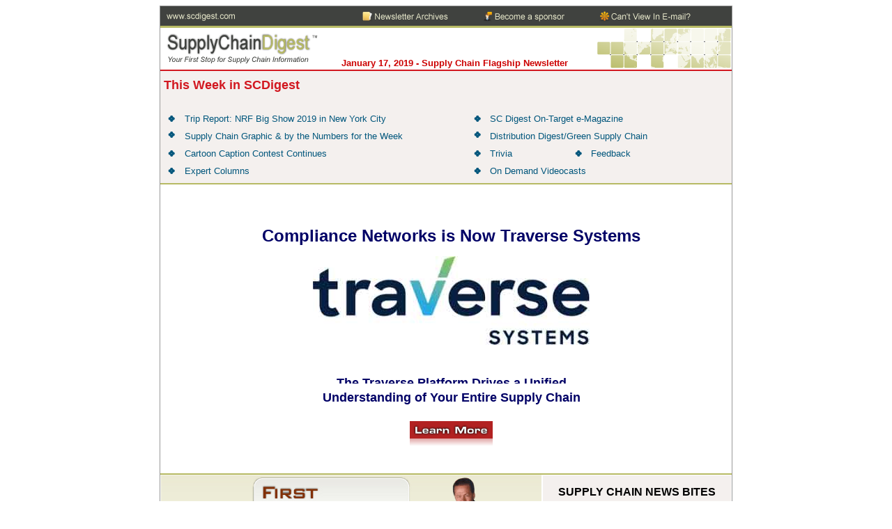

--- FILE ---
content_type: text/html
request_url: https://www.scdigest.com/assets/news/19-01-17.htm
body_size: 73148
content:
<!DOCTYPE html PUBLIC "-//W3C//DTD XHTML 1.0 Transitional//EN" "http://www.w3.org/TR/xhtml1/DTD/xhtml1-transitional.dtd">
<html xmlns="http://www.w3.org/1999/xhtml">
<head>
<meta http-equiv="Content-Type" content="text/html; charset=utf-8" />
<title>Supply Chain Digest Newsletter January 17, 2019</title>
<style type="text/css">
<!--
body,td,th {
	font-family: Arial, Helvetica, sans-serif;
	font-size: 13px;
	color: #000000;
	
}
a {
	font-size: 13px;
	color: #00567C;
	text-decoration: none;
}
a:hover{
	
	color: #D21820;
	text-decoration: underline;
}
p { 
margin-top: 3px;
font-family: Arial, Helvetica, sans-serif;
font-size: 13px;
color: #000000;
}

h1 {
	font-size: 24px;
	color: #D21820;
	line-height: normal;
	margin-top:5px;
}
h2 {
	font-size: 18px;
	color: #D21820;
	line-height: normal;
	margin-top:5px;
}
h3 {
	font-size: 16px;
	color: #000000;
	line-height: normal;
	margin-top:5px;
}
h4 {
	font-size: 12px;
	color: #F46402;
	line-height: normal;
	margin-top:5px;

}
h5 {
	font-size: 13px;
	color: #D21820;
		line-height: normal;
		margin-top:5px;
}


.featuredad
{
	text-align:center;
}

.gilmoresayheading
{
	color:#FFF;
	font-weight:bold;
}

li
{
	margin-bottom:5px;

}

.contentwhite
{
	color:#FFF;
}
.style2 {font-size: 16px}
.style91 {font-size: 15px}
.style130 {
	color: #FFFFFF;
	font-weight: bold;
	font-size: 15px;
}
.style132 {font-size: 13px}
.style147 {color: #FFFFFF}
.style190 {color: #CCCCCC}
.style219 {font-family: Verdana, Arial, Helvetica, sans-serif}
.style48 {color: #FFF; font-weight: bold; font-size: 13px; }
.style241 {font-family: Verdana, Arial, Helvetica, sans-serif; font-weight: bold; }
.style119 {
	font-family: Verdana, Arial, Helvetica, sans-serif;
	font-weight: bold;
	color: #000066;
	font-size: 15px;
}
.style285 {color: #003366}
.style74 {
  color: #993300;
  font-size: 13px;
}
.style372 {font-family: Verdana, Arial, Helvetica, sans-serif; font-size: 13px; }
.style373 {font-family: Verdana, Arial, Helvetica, sans-serif; color: #000000; }
.style400 {font-family: Arial, Helvetica, sans-serif}
.style441 {
  color: #CC0000
}
.style472 {
  font-family: Arial, Helvetica, sans-serif;
  font-size: 16px;
  font-weight: bold;
}
.style52 {font-family: Verdana, Arial, Helvetica, sans-serif; font-size: 18px; }
.style53 {font-family: Verdana, Arial, Helvetica, sans-serif; font-size: 15px; }
.style482 {
  font-size: 13px;
  font-weight: bold;
  color: #CC0000;
  font-family: Verdana, Arial, Helvetica, sans-serif;
}
.style524 {
  color: #000000;
  font-weight: bold;
  font-family: Arial, Helvetica, sans-serif;
  font-size: 16px;
}
.style123 {font-family: Verdana, Arial, Helvetica, sans-serif; font-size: 15px; font-weight: bold; color: #993300; }
.style600 {color: #009900}
.style184 {font-family: Arial, Helvetica, sans-serif; font-size: 24px; }
.style613 {
  font-size: 18px;
  font-family: Arial, Helvetica, sans-serif;
}
.style617 {
  font-size: 15px;
  font-weight: bold;
  color: #003333;
}
-->
</style>
</head>

<body>
<table width="800" border="0" align="center" cellpadding="0" cellspacing="0" style="border: 1px #999 solid">
  <tr>
    <td style="background-color: #40423F; border-bottom: 3px solid #B7BA64;"><table width="799" border="0" cellspacing="0" cellpadding="0">
      <tr>
        <td width="280"><a href="https://www.scdigest.com"><img src="images/sc_01.png" height="28" border="0"/></a></td>
        <td><a href="https://www.scdigest.com/assets/News/newsletter-archive.php"><img src="images/sc_03.png" width="148" height="28" border="0"/></a></td>
        <td><a href="https://www.scdigest.com/about-marketing%20programs.php"><img src="images/sc_04.png" width="143" height="28" border="0"/></a></td>
        
        <td><a href="19-01-17.htm" target="_blank"><img src="images/sc_06.png" width="156" height="28" border="0" /></a></td>
      </tr>
    </table></td>
  </tr>
  <tr>
    <td style="border-bottom: 2px solid #D21820;"><table width="100%" border="0" cellspacing="0" cellpadding="0">
      <tr>
        <td width="29%"><img src="images/sc_09.png" alt="sc digest" width="235" height="60" /></td>
        <td width="45%"><div align="center"><h5>&nbsp;</h5>
            <h5 class="style441" style="margin-bottom: 0;">January 17, 2019 - Supply Chain Flagship Newsletter</h5>
        </div></td>
        <td width="26%"><div align="right"><img src="images/sc_11.png" alt="border" width="203" height="60" /></div></td>
      </tr>
    </table></td>
  </tr>
  <tr>
    <td bgcolor="#F4F0EE" ><table width="100%" border="0" cellspacing="0" cellpadding="5">
      <tr>
        <td><h2>This Week in SCDigest</h2></td>
      </tr>
      <tr>
        <td><table width="100%" border="0" cellspacing="0" cellpadding="5">
          <tr>
            <td width="3%"><img src="images/sc_15.png" alt="bullet" width="12" height="11" /></td>
            <td width="51%"><a href="http://scdigest.com/assets/news/18-09-27.htm#FT">Trip Report: NRF Big Show 2019 in New York City</a></td>
            <td width="3%"><img src="images/sc_15.png" alt="bullet" width="12" height="11" /></td>
            <td colspan="3"><a href="#OT">SC Digest On-Target e-Magazine</a></td>
          </tr>
          <tr>
            <td valign="top"><img src="images/sc_15.png" alt="bullet" width="12" height="11" /></td>
            <td><a href="#SCNB">Supply Chain Graphic &amp; by the Numbers for the Week</a></td>
            <td valign="top"><img src="images/sc_15.png" alt="bullet" width="12" height="11" /></td>
            <td colspan="3" valign="top"><a href="#DD">Distribution Digest/Green Supply Chain</a></td>
          </tr>
          <tr>
            <td><img src="images/sc_15.png" alt="bullet" width="12" height="11" /></td>
            <td><a href="#CARTOON">  Cartoon Caption Contest Continues</a></td>
            <td><img src="images/sc_15.png" alt="bullet" width="12" height="11" /></td>
            <td width="15%"><a href="#TRIVIA">Trivia </a>&nbsp;&nbsp; &nbsp;</td>
          <td width="3%"><img src="images/sc_15.png" alt="bullet" width="12" height="11" /></td>
            <td width="25%"><a href="#FEEDBACK">Feedback</a> </td>
          </tr>
          <tr>
            <td><img src="images/sc_15.png" alt="bullet" width="12" height="11" /></td>
            <td><a href="#EXPERT">              Expert Columns</a></td>
            <td><img src="images/sc_15.png" alt="bullet" width="12" height="11" /></td>
            <td colspan="3"><a href="#VCs">     On Demand Videocasts</a></td>
          </tr>
        </table></td>
      </tr>
    </table></td>
  </tr>
  <tr>
    <td height="209" class="featuredad" style="border-top: 2px solid #B7BA64; border-bottom: 2px solid #B7BA64; padding: 5px 0px;"><table width="100%" border="0" align="center" cellpadding="5" cellspacing="0">
      <tr>
        <td height="177" align="center" valign="top"><table width="100%" border="0" align="center" cellpadding="5" cellspacing="0">
          <tr>
            <td width="7%" height="65" align="center">&nbsp;</td>
            <td align="center" valign="top"><table width="100%" border="0" align="center" cellpadding="5" cellspacing="0" style="color: rgb(0, 0, 0); font-family: Arial, Helvetica, sans-serif; font-size: 13px; font-style: normal; font-variant-ligatures: normal; font-variant-caps: normal; font-weight: 400; letter-spacing: normal; orphans: 2; text-indent: 0px; text-transform: none; white-space: normal; widows: 2; word-spacing: 0px; -webkit-text-stroke-width: 0px; text-decoration-style: initial; text-decoration-color: initial;">
              <tbody>
                <tr>
                  <td colspan="3" align="center" style="font-family: Arial, Helvetica, sans-serif; font-size: 13px; color: rgb(0, 0, 0);"><p style="margin-top: 0px; font-family: Arial, Helvetica, sans-serif; font-size: 13px; color: rgb(0, 0, 0); margin-bottom: 0px;"><br />
                    </p></td>
                  </tr>
                <tr>
                  <td height="65" align="center" style="font-family: Arial, Helvetica, sans-serif; font-size: 13px; color: rgb(0, 0, 0);">&nbsp;</td>
                  <td width="88%" colspan="2" align="center" valign="top" style="font-family: Arial, Helvetica, sans-serif; font-size: 13px; color: rgb(0, 0, 0);"><p style="margin-top: 0px; font-family: Arial, Helvetica, sans-serif; font-size: 13px; color: rgb(0, 0, 0); margin-bottom: 0px;">&nbsp;</p>
                    <p style="margin-top: 0px; font-family: Arial, Helvetica, sans-serif; font-size: 13px; color: rgb(0, 0, 0); margin-bottom: 0px;"><strong style="color: rgb(0, 0, 102); font-family: verdana; font-size: 29px; font-style: normal; font-variant-ligatures: normal; font-variant-caps: normal; letter-spacing: normal; orphans: 2; text-align: -webkit-left; text-indent: 0px; text-transform: none; white-space: normal; widows: 2; word-spacing: 0px; -webkit-text-stroke-width: 0px; background-color: rgb(255, 255, 255); text-decoration-style: initial; text-decoration-color: initial;"><span class="style2" style="font-size: 16px;"><span class="style184">Compliance Networks is Now Traverse Systems</span></span></strong></p>
                    <p style="margin-top: 0; font-family: Arial, Helvetica, sans-serif; font-size: 13px; color: rgb(0, 0, 0); margin-bottom: 0;">&nbsp;</p>
                    <p style="margin-top: 0; font-family: Arial, Helvetica, sans-serif; font-size: 13px; color: rgb(0, 0, 0); margin-bottom: 0;"><strong style="color: rgb(0, 0, 102); font-family: verdana; font-size: 29px; font-style: normal; font-variant-ligatures: normal; font-variant-caps: normal; letter-spacing: normal; orphans: 2; text-align: -webkit-left; text-indent: 0px; text-transform: none; white-space: normal; widows: 2; word-spacing: 0px; -webkit-text-stroke-width: 0px; background-color: rgb(255, 255, 255); text-decoration-style: initial; text-decoration-color: initial;"><span class="style2" style="font-size: 16px;"><a href="https://www.traversesystems.com/"><img src="../../images/Traverse.jpg" width="397" height="127" border="0"/></a></span></strong></p>
                    <p style="margin-top: 0; font-family: Arial, Helvetica, sans-serif; font-size: 13px; color: rgb(0, 0, 0); margin-bottom: 0;">&nbsp;</p>
                    <p style="margin-top: 0; font-family: Arial, Helvetica, sans-serif; font-size: 13px; color: rgb(0, 0, 0); margin-bottom: 0;"><br />
                      <br />
                    </p>
                    <p style="margin-top: 0; font-family: Arial, Helvetica, sans-serif; font-size: 13px; color: rgb(0, 0, 0); margin-bottom: 0;"><strong style="color: rgb(0, 0, 102); font-family: verdana; font-size: 29px; font-style: normal; font-variant-ligatures: normal; font-variant-caps: normal; letter-spacing: normal; orphans: 2; text-align: -webkit-left; text-indent: 0px; text-transform: none; white-space: normal; widows: 2; word-spacing: 0px; -webkit-text-stroke-width: 0px; background-color: rgb(255, 255, 255); text-decoration-style: initial; text-decoration-color: initial;"><span class="style613">The Traverse Platform Drives a Unified<br />
Understanding of Your Entire Supply Chain</span></strong><span class="style613"><br />
<br />
</span></p>
                    <p style="margin-top: 0; font-family: Arial, Helvetica, sans-serif; font-size: 13px; color: rgb(0, 0, 0); margin-bottom: 0;"><strong style="color: rgb(0, 0, 102); font-family: verdana; font-size: 29px; font-style: normal; font-variant-ligatures: normal; font-variant-caps: normal; letter-spacing: normal; orphans: 2; text-align: -webkit-left; text-indent: 0px; text-transform: none; white-space: normal; widows: 2; word-spacing: 0px; -webkit-text-stroke-width: 0px; background-color: rgb(255, 255, 255); text-decoration-style: initial; text-decoration-color: initial;"><span class="style2" style="font-size: 16px;"><a href="https://www.traversesystems.com/"><img src="../../images/Learn_More.png" width="123" height="39" border="0"/></a><br />
                      <br />
                    </span></strong></p></td>
                  <td align="center" style="font-family: Arial, Helvetica, sans-serif; font-size: 13px; color: rgb(0, 0, 0);">&nbsp;</td>
                </tr>
                </tbody>
              </table></td>
            <td width="5%" align="center">&nbsp;</td>
          </tr>
          </table></td>
      </tr>
    </table></td>
  </tr>
  <tr>
    <td><table width="100%" border="0" cellspacing="0" cellpadding="0">
        <tr>
          <td colspan="2" valign="top" style="padding: 0px 1px;" ><img src="images/firstthought1.jpg" alt="first thought" width="546" height="97" /></td>
          <td width="272" rowspan="4" valign="top"><table width="100%" border="0" cellspacing="1" cellpadding="5">
            <tr>
              <td bgcolor="#F4F0EE"><table width="100%" border="0" cellspacing="0" cellpadding="5">
                <tr>
                  <td colspan="2" align="center"><h3 style="margin-bottom: 0"><a name="SCNB" id="SCNB"></a>SUPPLY CHAIN NEWS BITES</h3>
                    <hr /></td>
                  </tr>
                <tr>
                  <td colspan="2" align="center"><h5><span class="style91"><span class="style219"><a href="https://www.scdigest.com/ontarget/19-01-10-1.php?cid=15055" target="_blank"><br />
                    </a><a href="https://www.scdigest.com/ontarget/19-01-17-1.php?cid=15079" target="_blank">Supply Chain Graphic of the Week</a></span><br />
                    </span></h5>
                    <h5 class="style373" style="margin-bottom: 0;">How will Autonomous Trucks Evolve?<br />
                    </h5>
                    <hr /></td>
                  </tr>
                <tr>
                  <td colspan="2" align="center"><div align="center">
                    <p class="style91" style="margin-top: 0; margin-bottom: 0">                       <strong><span class="style372"><a href="https://www.scdigest.com/assets/newsviews/19-01-17-2.php?cid=15080&amp;ctype=content" target="_blank">Supply Chain by the Numbers for&nbsp; Week of January 17</a></span></strong><a href="https://www.scdigest.com/assets/newsviews/19-01-17-2.php?cid=15080&amp;ctype=content"><span class="style372"><strong>, 2019</strong></span></a><br />
                      </p>
                    </div></td>
                </tr>
                <tr>
                  <td width="15%" align="center" valign="middle"><img src="images/sc_15.png" alt="bullet" width="12" height="11" /></td>
                  <td width="85%" align="center" valign="top"><div align="left" class="style219">
                    <p class="style219" style="margin-bottom: 0">US DC Space Gets Still Tighter</p>
                    </div></td>
                </tr>
                <tr>
                  <td align="center" valign="middle"><img src="images/sc_15.png" alt="bullet" width="12" height="11" /></td>
                  <td align="center"><div align="left" class="style219">China Trade Surplus with US again Sets New Record</div></td>
                  </tr>
                <tr>
                  <td align="center" valign="middle"><img src="images/sc_15.png" alt="bullet" width="12" height="11" /></td>
                  <td align="center"><div align="left" class="style219">Nikola Seeing Big Interest in Fuel Cell Trucks</div></td>
                  </tr>
                <tr>
                  <td align="center" valign="middle"><img src="images/sc_15.png" alt="bullet" width="12" height="11" /></td>
                  <td align="center"><div align="left" class="style219">US Truckload Rate Increases Not Slowing Down</div></td>
                </tr>
                </table></td>
              </tr>
            <tr>
              <td bgcolor="#E6EFF2"><table width="100%" border="0" cellspacing="0" cellpadding="5">
                
                <tr>
                  <td colspan="2" align="center"><hr /></td>
                </tr>
                <tr>
                  <td colspan="2" align="center"><h3 align="center">                       <a name="CARTOON" id="CARTOON"></a>   CARTOON CAPTION 
                    CONTEST CONTINUES<br />
                    </h3></td>
                </tr>
                <tr>
                  <td colspan="2" align="center"><strong>                    January 1,   2019 Contest<br />
                  </strong></td>
                  </tr>
                <tr>
                  <td colspan="2" align="center"><br />                    <img src="../../images/Cartoons/19-01-02_180.gif" width="180" height="190"/><br />                     </td>
                  </tr>
                <tr>
                  <td colspan="2" align="center"><strong><strong><a href="https://www.scdigest.com/ASSETS/NEWSVIEWS/19-01-01-1.php?cid=15011" target="_blank">See The Full Cartoon and Send in Your Entry Today!</a></strong></strong><br /></td>
                </tr>
                <tr>
                  <td colspan="2" align="center"><hr /></td>
                </tr>
                <tr>
                  <td colspan="2" align="center"><span class="style617">NEW WHITE PAPER PROVIDED BY AMBER ROAD</span></td>
                </tr>
                <tr>
                  <td colspan="2" align="center"><span class="style285"><strong><a href="https://www.scdigest.com/contentaccess.php?cid=15071" target="_blank"><img src="../../images/AR_Top_Six_2019_250.jpg" width="250" height="316" border="0"/></a><br />
                    <br />
                    </strong></span></td>
                </tr>
                <tr>
                  <td colspan="2" align="center"><span style="font-family:times new roman;font-size:16px;color:black;"><a href="https://www.scdigest.com/contentaccess.php?cid=15071" target="_blank"><img src="../../library/Download_Whitepaper.jpg" width="153" height="31" border="0"/><br />
                    <br />
                  </a></span></td>
                </tr>
                
                
                
                
                
                
                </table></td>
              </tr>
            <tr>
              <td bgcolor="#003366"><table width="100%" border="0" cellpadding="0">
                <tr>
                  <td width="28%"><img src="../../Preview_Images/dc_construction.jpg" alt="pic"/></td>
                  <td width="72%" class="contentwhite" ><p style="margin-top: 0; margin-bottom: 0"><strong><a id="DD" name="DD"></a></strong><a href="https://www.scdigest.com/ontarget/19-01-16-2.php?cid=15076" target="_blank"><strong><span class="style147">Feature Story: Distribution Centers Keep Getting Taller, Requiring New Construction Techniques</span></strong></a><a href="https://www.scdigest.com/experts/Holste_17-11-29.php?cid=13383" target="_blank"><strong><span class="style190"><br />
                    </span></strong></a></p></td>
                  </tr>
                <tr>
                  <td colspan="2">&nbsp;</td>
                  </tr>
                <tr>
                  <td colspan="2"><div align="center"><a href="https://www.scdigest.com/distributiondigest.php" target="_blank"><span class="style130">                         VISIT DISTRIBUTION DIGEST</span></a><br />
                    <br />
                    </div></td>
                  </tr>
                <tr>
                  <td colspan="2"><div align="center"><a href="http://www.thegreensupplychain.com/" target="_blank"><span class="style130">VISIT <span class="style600">THE GREEN SUPPLY CHAIN</span></span></a><br />
                    <br />
                  </div></td>
                </tr>
                <tr>
                  <td><img src="../../preview_images/Ship_CO2.jpg" alt="pic"/></td>
                  <td><span style="margin-top: 0; margin-bottom: 0"><a href="http://www.thegreensupplychain.com/news/19-01-02-1.php?cid=15016" target="_blank"><strong><span class="style147">GSC Feature Story: Container Shipping Leader Maersk Line Pledges Carbon-Neutral Ships by 2050</span></strong></a></span></td>
                </tr>
                
                
                </table></td>
              </tr>
            <tr>
              <td bgcolor="#F4F0EE"><table width="100%" border="0" cellspacing="0" cellpadding="5">
                
                
                <tr>
                  <td colspan="2" align="center"><hr /></td>
                </tr>
                <tr>
                  <td colspan="2" align="center"><a name="OT" id="OT"></a><span class="style2"><strong>ONTARGET e-MAGAZINE<br />
                    </strong></span></td>
                  </tr>
                <tr>
                  <td colspan="2" align="center"><strong><a href="../on_target/newsletter/01-16-19.htm" target="_blank">                    <br />
                    Weekly On-Target Newsletter: <br />
                    January 16, 2019 Edition</a><br />
                     <br />
                    </strong></td>
                  </tr>
                <tr>
                  <td colspan="2" align="center"><span class="style132">  Cartoon, Platooning's Future, Taller DCs, Barcode Commandments, More<br />
                    <br />
                    </span></td>
                  </tr>
                </table></td>
              </tr>
            <tr>
              <td bgcolor="#E6EFF2"><table width="100%" border="0" cellspacing="0" cellpadding="5">
                
                <tr>
                  <td width="690" colspan="3" align="center"><hr /></td>
                </tr>
                <tr>
                  <td colspan="3" align="center"><span class="style2"><strong><strong><strong><strong><strong><strong><strong><span style="margin-bottom: 0"><strong><strong><a name="EXPERT" id="OT2"></a></strong></strong></span></strong></strong></strong></strong></strong>EXPERT INSIGHT</strong></strong></span></td>
                </tr>
                <tr>
                  <td colspan="3" align="center"><a href="http://scdigest.com/experts/TS_Richard_18_12_13.php?cid=14979" target="_blank"><strong><br />
                    &quot;Let's Get Ready to Rumble&quot;</strong></a></td>
                </tr>
                <tr>
                  <td colspan="3" align="center"><br />                    <img src="../../images/Cn_Richard_2018_120.jpg" width="115" height="141"/><br />
                    <br /></td>
                </tr>
                <tr>
                  <td colspan="3" align="center"><strong>by Richard Wilhjelm<br />
VP, Sales &amp; Marketing<br />
Traverse Systems<br />
<br />
                  </strong></td>
                </tr>
                <tr>
                  <td colspan="3" align="center"><hr /></td>
                </tr>
                <tr>
                  <td colspan="3" align="center"><span class="style2"><strong><strong>EXPERT INSIGHT</strong></strong></span></td>
                </tr>
                <tr>
                  <td colspan="3" align="center"><strong><a href="http://scdigest.com/experts/Logility_18-12-06.php?cid=14953" target="_blank"><br />
                    My Video Call with Santa Claus</a></strong></td>
                </tr>
                <tr>
                  <td colspan="3" align="center"><br />                    <img src="../../images/Henry_Canitz.jpg" width="110" height="139"/><br />                    <br /></td>
                </tr>
                <tr>
                  <td colspan="3" align="center"><strong>by Henry Canitz <br />
                    Product Marketing &amp; Business Development Director<br />
                    Logility<br />
                    <br />
                  </strong></td>
                </tr>
                <tr>
                  <td colspan="3" align="center"><hr /></td>
                </tr>
                <tr>
                  <td colspan="3" align="center"><hr /></td>
                </tr>
                <tr>
                  <td colspan="3" align="center"><span class="style91"><strong>NEW WHITE PAPER PROVIDED BY LOGILITY</strong></span></td>
                </tr>
                <tr>
                  <td colspan="3" align="center"><strong><a href="https://www.scdigest.com/contentaccess.php?cid=14779" target="_blank"><span class="style285"><strong><a href="https://www.scdigest.com/contentaccess.php?cid=14952" target="_blank"><img src="../../images/Logility_AdvSOP_Dec2018.jpg" width="250" height="312" border="0"/></a></strong></span><br />
                    </a></strong><a href="http://scdigest.com/experts/Logility_18-09-20.php?cid=14692" target="_blank"><strong><br />
                    <br />
                    </strong></a></td>
                </tr>
                <tr>
                  <td colspan="3" align="center"><span style="font-family:times new roman;font-size:16px;color:black;"><a href="https://www.scdigest.com/contentaccess.php?cid=14952" target="_blank"><img src="../../library/Download_Whitepaper.jpg" width="153" height="31" border="0"/></a></span><br />                    <br /></td>
                </tr>
                <tr>
                  <td colspan="3" align="center"><hr /></td>
                </tr>
                <tr>
                  <td colspan="3" align="center"><span class="style524"><span class="style2"><strong><strong><span style="margin-bottom: 0"><strong><strong><a name="TRIVIA" id="OT"></a></strong></strong></span></strong></strong></span>TRIVIA QUESTION </span></td>
                </tr>
                <tr>
                  <td colspan="3" align="center"><div align="center">
                    <p class="style119" style="margin-top: 0; margin-bottom: 0">                      <br />
                      How many retail establishments - including eating places - are there in the US?<br />
                      <br />
                      </p>
                    </div></td>
                  </tr>
                <tr>
                  <td colspan="3" align="center"><a href="#SCTANSWER" class="style91"><span class="style241">Answer Found at the <br />
                    Bottom  of the Page</span></a><br />
                    <br />
                    <hr /></td>
                  </tr>
                </table></td>
              </tr>
          </table>            </td>
        </tr>
        <tr>
          <td colspan="2" valign="top" style="padding: 0px 0px;"><table width="100%" border="0" cellspacing="0" cellpadding="5">
            <tr>
              <td width="100%" colspan="3" align="left" valign="top"><p><a name="FT" id="FT"></a><span class="style482"> <span class="style91">Trip Report: NRF Big Show 2019 in New York City</span><br />
                </span></p>
                <p align="left" style="font-family: &quot;Open Sans&quot;, helvetica, sans-serif; font-size: 16px; color: rgb(120, 120, 120); margin-bottom: 10px; line-height: 20px; font-style: normal; font-variant-ligatures: normal; font-variant-caps: normal; font-weight: 400; letter-spacing: normal; orphans: 2; text-indent: 0px; text-transform: none; white-space: normal; widows: 2; word-spacing: 0px; -webkit-text-stroke-width: 0px; text-decoration-style: initial; text-decoration-color: initial;"><span class="style78" style="font-family: Verdana, Arial, Helvetica, sans-serif; font-size: 13px; color: rgb(0, 0, 0);">Ok, I am just back from the National Retail Federation's Big Show at the Javitz Center in New York City.</span></p>
                <p style="font-family: &quot;Open Sans&quot;, helvetica, sans-serif; font-size: 16px; color: rgb(120, 120, 120); margin-bottom: 10px; line-height: 20px; font-style: normal; font-variant-ligatures: normal; font-variant-caps: normal; font-weight: 400; letter-spacing: normal; orphans: 2; text-align: start; text-indent: 0px; text-transform: none; white-space: normal; widows: 2; word-spacing: 0px; -webkit-text-stroke-width: 0px; text-decoration-style: initial; text-decoration-color: initial;"><span class="style78" style="font-family: Verdana, Arial, Helvetica, sans-serif; font-size: 13px; color: rgb(0, 0, 0);">Despite the turmoil in much of retail right now - or maybe more accurately because of it - this show continues to be red hot. NRF says 38,000 attendees signed up this year, a nice increase from 36,000 in 2018, impressive in this trade show environment. It's a game of survival now for many retailers, and technology is the critical part of the game plan for most.</span><span class="style219"><br />
                  </span></p>
                <table border="0" cellspacing="0" cellpadding="5" width="200" align="left" style="margin-right: 8px;">
                  <tbody>
                    <tr>
                      <td bgcolor="#c90103" class="style48">GILMORE SAYS:</td>
                      </tr>
                    <tr>
                      <td align="center" valign="top" bgcolor="#f4f0ee" class="style132"><p style="margin-bottom: 0"><strong>Will Kroger competitors really want to use technology from their rival? United against common enemy Amazon, Yes.<br />
                        </strong><br />
                        </p>
                        <p style="margin-top: 0;"><strong><span class="style91">WHAT DO YOU SAY?</span></strong></p>
                        <blockquote>
                          <p style="margin-bottom: 0;"><span class="style91"><strong><a href="mailto:feedback@scdigest.com?Subject=Feedback%20on%20Trip%20Report%20NRF%20Big%20Show%202019"><u>Send us your<br />
                            Feedback here</u></a></strong></span></p>
                        </blockquote></td>
                      </tr>
                    </tbody>
                  </table>
                <p style="font-family: Verdana, Arial, Helvetica, sans-serif; font-size: 15px; color: rgb(0, 0, 0); margin-bottom: 10px; line-height: 20px; font-style: normal; font-variant-ligatures: normal; font-variant-caps: normal; font-weight: normal; letter-spacing: normal; orphans: 2; text-align: start; text-indent: 0px; text-transform: none; white-space: normal; widows: 2; word-spacing: 0px; -webkit-text-stroke-width: 0px; text-decoration-style: initial; text-decoration-color: initial; margin-top: 0px;"><span class="style132">There was one overwhelming theme among vendors this year: artificial intelligence. It seemed like literally every other booth was touting AI, leading me to say our expert insight columnist <strong>Michael Watson</strong> was spot on when he predicted at this time last year anything that provided analytics would branded as AI.</span></p>
                <p style="font-family: Verdana, Arial, Helvetica, sans-serif; font-size: 13px; color: rgb(0, 0, 0); margin-bottom: 0px; line-height: 20px; font-style: normal; font-variant-ligatures: normal; font-variant-caps: normal; font-weight: normal; letter-spacing: normal; orphans: 2; text-align: start; text-indent: 0px; text-transform: none; white-space: normal; widows: 2; word-spacing: 0px; -webkit-text-stroke-width: 0px; text-decoration-style: initial; text-decoration-color: initial; margin-top: 0px;">That noted, here were my favorite new solutions at the show:</p>
                <p style="font-family: Verdana, Arial, Helvetica, sans-serif; font-size: 13px; color: rgb(0, 0, 0); margin-bottom: 0px; line-height: 20px; font-style: normal; font-variant-ligatures: normal; font-variant-caps: normal; font-weight: normal; letter-spacing: normal; orphans: 2; text-align: start; text-indent: 0px; text-transform: none; white-space: normal; widows: 2; word-spacing: 0px; -webkit-text-stroke-width: 0px; text-decoration-style: initial; text-decoration-color: initial; margin-top: 0px;">&nbsp;</p>
                <p style="font-family: Verdana, Arial, Helvetica, sans-serif; font-size: 15px; color: rgb(0, 0, 0); margin-bottom: 0px; line-height: 20px; font-style: normal; font-variant-ligatures: normal; font-variant-caps: normal; font-weight: normal; letter-spacing: normal; orphans: 2; text-align: start; text-indent: 0px; text-transform: none; white-space: normal; widows: 2; word-spacing: 0px; -webkit-text-stroke-width: 0px; text-decoration-style: initial; text-decoration-color: initial; margin-top: 0px;"><span class="style132">Perhaps the most interesting thing at NRF 2019 was a new Bluetooth chip from an Israel-based semiconductor company <strong>Wiliot</strong> (note IoT at the end of that name).<br />
                  <br />
                </span></p>
                <p style="font-family: &quot;Open Sans&quot;, helvetica, sans-serif; font-size: 13px; color: rgb(120, 120, 120); margin-bottom: 10px; line-height: 20px; font-style: normal; font-variant-ligatures: normal; font-variant-caps: normal; font-weight: 400; letter-spacing: normal; orphans: 2; text-align: start; text-indent: 0px; text-transform: none; white-space: normal; widows: 2; word-spacing: 0px; -webkit-text-stroke-width: 0px; text-decoration-style: initial; text-decoration-color: initial;"><span class="style78" style="font-family: Verdana, Arial, Helvetica, sans-serif; color: rgb(0, 0, 0);">At show, Wiliot said the chip is paper-thin and about the size of a postage stamp. It can sense weight and temperature and is able to send encrypted information including an EPC number via Bluetooth a distance of about 3 meters.</span></p>
                <p class="style78" style="font-family: Verdana, Arial, Helvetica, sans-serif; font-size: 13px; color: rgb(0, 0, 0); margin-bottom: 10px; line-height: 20px; font-style: normal; font-variant-ligatures: normal; font-variant-caps: normal; font-weight: 400; letter-spacing: normal; orphans: 2; text-align: start; text-indent: 0px; text-transform: none; white-space: normal; widows: 2; word-spacing: 0px; -webkit-text-stroke-width: 0px; text-decoration-style: initial; text-decoration-color: initial;">Most interestingly, this passive tag somehow pulls energy from ambient Wi-Fi, Bluetooth, and cellular signals passing by in the air. Wiliot calls this "re-cycling the radiation around us," in a clever line.<br />
                  <br />
                  As a result of this approach, the chips can be made very cheaply, allowing far more items to be tagged than today, the company says.<br />
                  <br />
                  How does this really work? Is such "radiation" reliably available? Just how cheaply can these chips be connected to antennas and sold? I don't have any of those answers yet, but I will soon. At the show, Wiliot also announced $30 <span class="style132">million in new funding from Amazon and Samsung.</span></p>
                <p class="style78" style="font-family: Verdana, Arial, Helvetica, sans-serif; font-size: 13px; color: rgb(0, 0, 0); margin-bottom: 10px; line-height: 20px; font-style: normal; font-variant-ligatures: normal; font-variant-caps: normal; font-weight: 400; letter-spacing: normal; orphans: 2; text-align: start; text-indent: 0px; text-transform: none; white-space: normal; widows: 2; word-spacing: 0px; -webkit-text-stroke-width: 0px; text-decoration-style: initial; text-decoration-color: initial;">The folks at <strong>Datalogic</strong> almost always have something interesting to show among their line of mobile terminals and scanners. At this show, a staff member amazingly took one of the company's Android devices, looking like a smart phone and with an unobtrusive rubber boot around it, and BAM BAM BAM he smashed the thing against a shelf in the booth with a lot of force.<br />
                  <br />
                  Then he threw it hard to the ground, and stamped on it for good measure.</p>
                <p class="style78" style="font-family: Verdana, Arial, Helvetica, sans-serif; font-size: 13px; color: rgb(0, 0, 0); margin-bottom: 0px; line-height: 20px; font-style: normal; font-variant-ligatures: normal; font-variant-caps: normal; font-weight: 400; letter-spacing: normal; orphans: 2; text-align: start; text-indent: 0px; text-transform: none; white-space: normal; widows: 2; word-spacing: 0px; -webkit-text-stroke-width: 0px; text-decoration-style: initial; text-decoration-color: initial; margin-top: 0px;">I have never seen anything like it in this mobile terminal world, and the device seemed to be working just fine after all that.<br />
                  <br />
                  Datalogic also unveiled a neat wireless charging station for its devices. You still need to bring the devices to a station, but they just sit in a little plastic cubby hole-type slot and charge without metal contacts needed on the device or station, which eliminates the most common area of charging issues historically.</p>
                <p class="style78" style="font-family: Verdana, Arial, Helvetica, sans-serif; font-size: 15px; color: rgb(0, 0, 0); margin-bottom: 10px; line-height: 20px; font-style: normal; font-variant-ligatures: normal; font-variant-caps: normal; font-weight: 400; letter-spacing: normal; orphans: 2; text-align: start; text-indent: 0px; text-transform: none; white-space: normal; widows: 2; word-spacing: 0px; -webkit-text-stroke-width: 0px; text-decoration-style: initial; text-decoration-color: initial;"><span class="style132">The consultants at <strong>Infosys</strong> were showing an interesting simulation system for distribution and manufacturing.<br />
                  <br />
                  Greatly simplifying, you create the simulation environment say for a distribution center. Then the simulation actually plays off transactions and processes against the real test version of WMS, which doesn't know this is all coming from a virtual DC.</span></p>
                <p class="style78" style="font-family: Verdana, Arial, Helvetica, sans-serif; font-size: 13px; color: rgb(0, 0, 0); margin-bottom: 10px; line-height: 20px; font-style: normal; font-variant-ligatures: normal; font-variant-caps: normal; font-weight: 400; letter-spacing: normal; orphans: 2; text-align: start; text-indent: 0px; text-transform: none; white-space: normal; widows: 2; word-spacing: 0px; -webkit-text-stroke-width: 0px; text-decoration-style: initial; text-decoration-color: initial;">The tool can be used for performance testing, trials of new processes or equipment, and scenario analysis. The Infosys consultant, for example, said the tool identified for one client that the new WMS "choked" at a rate of bar code scans likely to be generated by the system - which was very surprising to all and an issue that otherwise probably wouldn't have been realized until after go-live, which would have been a disaster.</p>
                <p class="style78" style="font-family: Verdana, Arial, Helvetica, sans-serif; font-size: 13px; color: rgb(0, 0, 0); margin-bottom: 10px; line-height: 20px; font-style: normal; font-variant-ligatures: normal; font-variant-caps: normal; font-weight: 400; letter-spacing: normal; orphans: 2; text-align: start; text-indent: 0px; text-transform: none; white-space: normal; widows: 2; word-spacing: 0px; -webkit-text-stroke-width: 0px; text-decoration-style: initial; text-decoration-color: initial;">Very cool, but this is a tool for high end distribution applications.</p>
                <p class="style78" style="font-family: Verdana, Arial, Helvetica, sans-serif; font-size: 13px; color: rgb(0, 0, 0); margin-bottom: 10px; line-height: 20px; font-style: normal; font-variant-ligatures: normal; font-variant-caps: normal; font-weight: 400; letter-spacing: normal; orphans: 2; text-align: start; text-indent: 0px; text-transform: none; white-space: normal; widows: 2; word-spacing: 0px; -webkit-text-stroke-width: 0px; text-decoration-style: initial; text-decoration-color: initial;">For several years I have stopped by the <strong>Digimarc</strong> booth at NRF. The company developed a unique technology to encode a bar code of almost any type in an image or material invisibly, whether that is the label on a can of soup, a <span class="style132">magazine ad, or more recently, an apparel fabric.</span></p>
                <p class="style78" style="font-family: Verdana, Arial, Helvetica, sans-serif; font-size: 13px; color: rgb(0, 0, 0); margin-bottom: 10px; line-height: 20px; font-style: normal; font-variant-ligatures: normal; font-variant-caps: normal; font-weight: 400; letter-spacing: normal; orphans: 2; text-align: start; text-indent: 0px; text-transform: none; white-space: normal; widows: 2; word-spacing: 0px; -webkit-text-stroke-width: 0px; text-decoration-style: initial; text-decoration-color: initial;">Early on Digimarc emphasized how fast POS scanning was with its technology, setting some Guinness world record for scans per minute a few years back, a result of the fact you do not have to worry about the orientation of the code passing by the scanner.</p>
                <p class="style78" style="font-family: Verdana, Arial, Helvetica, sans-serif; font-size: 13px; color: rgb(0, 0, 0); margin-bottom: 10px; line-height: 20px; font-style: normal; font-variant-ligatures: normal; font-variant-caps: normal; font-weight: 400; letter-spacing: normal; orphans: 2; text-align: start; text-indent: 0px; text-transform: none; white-space: normal; widows: 2; word-spacing: 0px; -webkit-text-stroke-width: 0px; text-decoration-style: initial; text-decoration-color: initial;">The private label line of northeast grocer Wegmans has been using Digimarcs (they don't like me using that term, preferring Digimarc bar codes, but I like my short hand better) for a few years.</p>
                <p class="style78" style="font-family: Verdana, Arial, Helvetica, sans-serif; font-size: 13px; color: rgb(0, 0, 0); margin-bottom: 10px; line-height: 20px; font-style: normal; font-variant-ligatures: normal; font-variant-caps: normal; font-weight: 400; letter-spacing: normal; orphans: 2; text-align: start; text-indent: 0px; text-transform: none; white-space: normal; widows: 2; word-spacing: 0px; -webkit-text-stroke-width: 0px; text-decoration-style: initial; text-decoration-color: initial;">At the show, Digimarc said that both Costco and Walmart were both rolling out the technology for their private label goods. The company also showed its flexibility, where for example a consumer scanning a product with an embedded Digimarc using a pone goes to an informational web site, similar to scanning a QR code (but without needing any space on the label/tag that a QR code requires). But that same hidden bar code acts like a UPS code when passing point of sale. That's neat.</p>
                <p class="style78" style="font-family: Verdana, Arial, Helvetica, sans-serif; font-size: 13px; color: rgb(0, 0, 0); margin-bottom: 10px; line-height: 20px; font-style: normal; font-variant-ligatures: normal; font-variant-caps: normal; font-weight: 400; letter-spacing: normal; orphans: 2; text-align: start; text-indent: 0px; text-transform: none; white-space: normal; widows: 2; word-spacing: 0px; -webkit-text-stroke-width: 0px; text-decoration-style: initial; text-decoration-color: initial;">I am sure this market is taking longer to develop than Digimarc and its investors hoped, but it does look as if it is gaining some traction with its interesting <span class="style132">technology (first created to deal with counterfeit currencies).</span></p>
                <p class="style78" style="font-family: Verdana, Arial, Helvetica, sans-serif; font-size: 13px; color: rgb(0, 0, 0); margin-bottom: 10px; line-height: 20px; font-style: normal; font-variant-ligatures: normal; font-variant-caps: normal; font-weight: 400; letter-spacing: normal; orphans: 2; text-align: start; text-indent: 0px; text-transform: none; white-space: normal; widows: 2; word-spacing: 0px; -webkit-text-stroke-width: 0px; text-decoration-style: initial; text-decoration-color: initial;">Out-of-stocks continue to be a major issue for retailers, especially in big format stores, which often have the items in the back room but do not know there is a hole on the shelf. Most rely on worker observation and/or indirect POS data (we haven't sold this item in last two hours).</p>
                <p class="style78" style="font-family: Verdana, Arial, Helvetica, sans-serif; font-size: 13px; color: rgb(0, 0, 0); margin-bottom: 10px; line-height: 20px; font-style: normal; font-variant-ligatures: normal; font-variant-caps: normal; font-weight: 400; letter-spacing: normal; orphans: 2; text-align: start; text-indent: 0px; text-transform: none; white-space: normal; widows: 2; word-spacing: 0px; -webkit-text-stroke-width: 0px; text-decoration-style: initial; text-decoration-color: initial;">For a number of years, I have said that video analytics are going to solve this problem, and that is even more clear after this year's show.</p>
                <p class="style78" style="font-family: Verdana, Arial, Helvetica, sans-serif; font-size: 13px; color: rgb(0, 0, 0); margin-bottom: 10px; line-height: 20px; font-style: normal; font-variant-ligatures: normal; font-variant-caps: normal; font-weight: 400; letter-spacing: normal; orphans: 2; text-align: start; text-indent: 0px; text-transform: none; white-space: normal; widows: 2; word-spacing: 0px; -webkit-text-stroke-width: 0px; text-decoration-style: initial; text-decoration-color: initial;">There are three different approaches, however.</p>
                <p class="style78" style="font-family: Verdana, Arial, Helvetica, sans-serif; font-size: 13px; color: rgb(0, 0, 0); margin-bottom: 10px; line-height: 20px; font-style: normal; font-variant-ligatures: normal; font-variant-caps: normal; font-weight: 400; letter-spacing: normal; orphans: 2; text-align: start; text-indent: 0px; text-transform: none; white-space: normal; widows: 2; word-spacing: 0px; -webkit-text-stroke-width: 0px; text-decoration-style: initial; text-decoration-color: initial;">First, in-store cameras aimed at the shelves that identify when a spot goes empty. This is the approach of a company called <strong>Trax</strong>, <strong>Shelfie</strong>, the technology arm of Kroger stores, and several others.</p>
                <p class="style78" style="font-family: Verdana, Arial, Helvetica, sans-serif; font-size: 13px; color: rgb(0, 0, 0); margin-bottom: 10px; line-height: 20px; font-style: normal; font-variant-ligatures: normal; font-variant-caps: normal; font-weight: 400; letter-spacing: normal; orphans: 2; text-align: start; text-indent: 0px; text-transform: none; white-space: normal; widows: 2; word-spacing: 0px; -webkit-text-stroke-width: 0px; text-decoration-style: initial; text-decoration-color: initial;">The second approach is the use of mobile robots, which periodically roam the aisles, checking for out-of-stocks, planogram compliance, shelf label errors and more. This type of solution was on display from vendors such as <strong>Bossa Nova <span class="style132">Robotics</span></strong><span class="style132">, <strong>Fellow</strong>, and others.</span></p>
                <p class="style78" style="font-family: Verdana, Arial, Helvetica, sans-serif; font-size: 13px; color: rgb(0, 0, 0); margin-bottom: 10px; line-height: 20px; font-style: normal; font-variant-ligatures: normal; font-variant-caps: normal; font-weight: 400; letter-spacing: normal; orphans: 2; text-align: start; text-indent: 0px; text-transform: none; white-space: normal; widows: 2; word-spacing: 0px; -webkit-text-stroke-width: 0px; text-decoration-style: initial; text-decoration-color: initial;">The third approach is use of camera-enabled drones that do much the same things as the robots but in a different form factor. Usually at the end of the day or other slow times, the drones traverse the aisles, and generate the same sort of information as the robots.<br />
                  <br />
                  This approach is being taken by a company called <strong>Pensa Systems</strong>, who announced at the show that Anheuser-Busch was going to offer the system to its retail customers to improve shelf management, which in trials showed a strong sales uplift.</p>
                <p class="style78" style="font-family: Verdana, Arial, Helvetica, sans-serif; font-size: 13px; color: rgb(0, 0, 0); margin-bottom: 10px; line-height: 20px; font-style: normal; font-variant-ligatures: normal; font-variant-caps: normal; font-weight: 400; letter-spacing: normal; orphans: 2; text-align: start; text-indent: 0px; text-transform: none; white-space: normal; widows: 2; word-spacing: 0px; -webkit-text-stroke-width: 0px; text-decoration-style: initial; text-decoration-color: initial;">More on this topic soon from SCDigest.</p>
                <p class="style78" style="font-family: Verdana, Arial, Helvetica, sans-serif; font-size: 13px; color: rgb(0, 0, 0); margin-bottom: 10px; line-height: 20px; font-style: normal; font-variant-ligatures: normal; font-variant-caps: normal; font-weight: 400; letter-spacing: normal; orphans: 2; text-align: start; text-indent: 0px; text-transform: none; white-space: normal; widows: 2; word-spacing: 0px; -webkit-text-stroke-width: 0px; text-decoration-style: initial; text-decoration-color: initial;">Also interesting to me was the portfolio of solutions being offered by the new-ish technology division of <strong>Kroger</strong>. Marketed under the concept of "retail as a service," Kroger was showing a variety of solutions, including a smart (and cool) video shelf display, an inventory video scanning system such as described <span class="style132">above, and more, all delivered from the Cloud.</span></p>
                <p class="style78" style="font-family: Verdana, Arial, Helvetica, sans-serif; font-size: 13px; color: rgb(0, 0, 0); margin-bottom: 10px; line-height: 20px; font-style: normal; font-variant-ligatures: normal; font-variant-caps: normal; font-weight: 400; letter-spacing: normal; orphans: 2; text-align: start; text-indent: 0px; text-transform: none; white-space: normal; widows: 2; word-spacing: 0px; -webkit-text-stroke-width: 0px; text-decoration-style: initial; text-decoration-color: initial;">Will Kroger competitors really want to use technology from their rival? That was an issue two years ago, a manager told me. Last year, a lot less resistance, and this year, almost none.</p>
                <p class="style78" style="font-family: Verdana, Arial, Helvetica, sans-serif; font-size: 13px; color: rgb(0, 0, 0); margin-bottom: 0px; line-height: 20px; font-style: normal; font-variant-ligatures: normal; font-variant-caps: normal; font-weight: 400; letter-spacing: normal; orphans: 2; text-align: start; text-indent: 0px; text-transform: none; white-space: normal; widows: 2; word-spacing: 0px; -webkit-text-stroke-width: 0px; text-decoration-style: initial; text-decoration-color: initial; margin-top: 0px;">Why? Uniting against the common enemy: Amazon.</p>
                <p class="style78" style="font-family: Verdana, Arial, Helvetica, sans-serif; font-size: 13px; color: rgb(0, 0, 0); margin-bottom: 0px; line-height: 20px; font-style: normal; font-variant-ligatures: normal; font-variant-caps: normal; font-weight: 400; letter-spacing: normal; orphans: 2; text-align: start; text-indent: 0px; text-transform: none; white-space: normal; widows: 2; word-spacing: 0px; -webkit-text-stroke-width: 0px; text-decoration-style: initial; text-decoration-color: initial; margin-top: 0px;"><br />
                  In terms of AI, in the Intel booth a company called<strong> Cineplex Media</strong> showed a video analytic system that captured a vast array of information about store visitors from cameras: gender, age range (both capabilities around for awhile) but now also hair color, glasses or not, attire attribute, add the day's weather, time of day, and more.<br />
                  <br />
                </p>
                <p class="style78" style="font-family: Verdana, Arial, Helvetica, sans-serif; font-size: 13px; color: rgb(0, 0, 0); margin-bottom: 10px; line-height: 20px; font-style: normal; font-variant-ligatures: normal; font-variant-caps: normal; font-weight: 400; letter-spacing: normal; orphans: 2; text-align: start; text-indent: 0px; text-transform: none; white-space: normal; widows: 2; word-spacing: 0px; -webkit-text-stroke-width: 0px; text-decoration-style: initial; text-decoration-color: initial;">Why? So that at the appropriate time, highly personalized, real-time messages and offers created through AI can be delivered in store via signage/displays, mobile apps, etc.</p>
                <p class="style78" style="font-family: Verdana, Arial, Helvetica, sans-serif; font-size: 13px; color: rgb(0, 0, 0); margin-bottom: 10px; line-height: 20px; font-style: normal; font-variant-ligatures: normal; font-variant-caps: normal; font-weight: 400; letter-spacing: normal; orphans: 2; text-align: start; text-indent: 0px; text-transform: none; white-space: normal; widows: 2; word-spacing: 0px; -webkit-text-stroke-width: 0px; text-decoration-style: initial; text-decoration-color: initial;">It's brave new world for sure.                </p>
                <p class="style78" style="font-family: Verdana, Arial, Helvetica, sans-serif; font-size: 13px; color: rgb(0, 0, 0); margin-bottom: 0px; line-height: 20px; font-style: normal; font-variant-ligatures: normal; font-variant-caps: normal; font-weight: 400; letter-spacing: normal; orphans: 2; text-align: start; text-indent: 0px; text-transform: none; white-space: normal; widows: 2; word-spacing: 0px; -webkit-text-stroke-width: 0px; text-decoration-style: initial; text-decoration-color: initial; margin-top: 0px;">I saw a lot more but am out of space. More soon.<br />
                  <br />
                </p>
                <p style="font-family: &quot;Open Sans&quot;, helvetica, sans-serif; font-size: 13px; color: rgb(120, 120, 120); margin-bottom: 10px; line-height: 20px; font-style: normal; font-variant-ligatures: normal; font-variant-caps: normal; font-weight: 400; letter-spacing: normal; orphans: 2; text-align: start; text-indent: 0px; text-transform: none; white-space: normal; widows: 2; word-spacing: 0px; -webkit-text-stroke-width: 0px; text-decoration-style: initial; text-decoration-color: initial;"><span class="style39" style="font-family: Verdana, Arial, Helvetica, sans-serif; color: rgb(0, 0, 0); font-weight: bold;">Any reactions to Gilmore's trip report? Were you at the show? Anything catch your eye?</span> <strong><span class="style78" style="font-family: Verdana, Arial, Helvetica, sans-serif; color: rgb(0, 0, 0);">Let us know your thoughts at the Feedback button (email) or Feedback button below.</span></strong></p></td>
            </tr>
            </table>
          <div align="center"></div></td>
        </tr>
        <tr>
          <td height="34" colspan="2" valign="top" style="padding: 0px 0px;"><span class="style78" style="font-family: Verdana, Arial, Helvetica, sans-serif; font-size: 13px; color: rgb(0, 0, 0); margin-bottom: 0px; line-height: 20px; font-style: normal; font-variant-ligatures: normal; font-variant-caps: normal; font-weight: 400; letter-spacing: normal; orphans: 2; text-align: start; text-indent: 0px; text-transform: none; white-space: normal; widows: 2; word-spacing: 0px; -webkit-text-stroke-width: 0px; text-decoration-style: initial; text-decoration-color: initial; margin-top: 0px;"><span style="font-family: &quot;Open Sans&quot;, helvetica, sans-serif; font-size: 16px; color: rgb(120, 120, 120); line-height: 20px; font-style: normal; font-variant-ligatures: normal; font-variant-caps: normal; font-weight: 400; letter-spacing: normal; orphans: 2; text-align: start; text-indent: 0px; text-transform: none; white-space: normal; widows: 2; word-spacing: 0px; -webkit-text-stroke-width: 0px; text-decoration-style: initial; text-decoration-color: initial; margin-top: 0; margin-bottom: 0;"><span class="style78" style="font-family: Verdana, Arial, Helvetica, sans-serif; font-size: 13px; color: rgb(0, 0, 0); margin-bottom: 0px; line-height: 20px; font-style: normal; font-variant-ligatures: normal; font-variant-caps: normal; font-weight: 400; letter-spacing: normal; orphans: 2; text-align: start; text-indent: 0px; text-transform: none; white-space: normal; widows: 2; word-spacing: 0px; -webkit-text-stroke-width: 0px; text-decoration-style: initial; text-decoration-color: initial; margin-top: 0px;"><span style="margin-top:0;"><img src="../../images/newsletter2/sig.gif" height="36" width="140" /></span></span></span></span></td>
        </tr>
        <tr>
          <td width="143" height="34" valign="top" style="padding: 0px 0px;"><div align="center"><a href="mailto:feedback@scdigest.com?Subject=Feedback%20on%20Trip%20Report%20NRF%20Big%20Show%202019"><img src="images/sc_43.png" border="0"/></a></div></td>
          <td width="407" valign="top" style="padding: 0px 0px;"><div align="center"><span class="style219"><strong><a href="https://www.scdigest.com/firstthoughts/19-01-17.php?cid=15086&amp;ctype=content" target="_blank">View Web/Printable Version of this Column</a></strong></span></div></td>
        </tr>
        
        <tr>
          <td height="16" colspan="2" valign="top" class="style132" style="padding: 0px 10px;">&nbsp;</td>
          <td valign="top" class="style132">&nbsp;</td>
        </tr>
    </table></td>
  </tr>
  <tr>
    <td valign="top" class="style132" style="border-top: 2px solid #B7BA64; border-bottom: 2px solid #B7BA64; padding: 2px 0px;"><table width="100%" border="0" cellpadding="0" cellspacing="1">
      <tr>
        <td width="33%" valign="top" bgcolor="#E6EFF2"  ><table width="100%" border="0" cellspacing="0" cellpadding="5">
          <tr>
            <td align="center"><h3><strong>  <a name="VCs" id="VCs"></a>On Demand Videocast:</strong></h3></td>
          </tr>
          <tr>
            <td align="center"><h5>Digital Transformation's Value to the Supply Chain </h5></td>
          </tr>
          <tr>
            <td align="center"><img src="../../images/Esker_AI_Engine.jpg" width="225" height="200"/><br />              <br /></td>
          </tr>
          <tr>
            <td align="center"><p style="margin-bottom: 0"><span class="style400"><span style="color:rgb(0, 0, 153);font-family:Arial, Helvetica, sans-serif;"><strong><span class="style219">              The Future of Order Management</span><br />
              <br />
              </strong><span style="color:rgb(0, 0, 51);"> <span class="style219" style="color:#000033;"><strong>This videocast   breaks down what digital transformation is and how automated order management solutions equate to supply chain benefits.</strong></span></span></span></span></p>
              <p style="margin-top: 0; margin-bottom: 0;"><span class="style400" style="margin-top: 0; margin-bottom: 0;"><br />
                <em><span class="style219">Featuring</span></em><span class="style219"> <strong>Dan Gilmore, </strong>Editor along with Esker's<strong> Dan Reeve</strong>.
                </span><br />
                <br />
                
              </span> </p></td>
          </tr>
          <tr>
            <td align="center"><a href="http://www.supplychainvideocasts.com/videocasts/login.php?ondemand=1&amp;slug=digital-transformation-s-value-to-the-supply-chain" target="_blank"><img src="../../library/buttons/red/red_viewnow_glass_btn.png" width="86" height="34" border="0" /></a></td>
          </tr>
          <tr>
            <td align="center"><strong>Now Available On Demand<br />
            </strong></td>
          </tr>
        </table></td>
        <td width="34%" valign="top" bgcolor="#F4F0EE" ><table width="100%" border="0" cellspacing="0" cellpadding="5">
          <tr>
            <td align="center"><h3>   <strong> On Demand Videocast:</strong></h3>              </td>
          </tr>
          <tr>
            <td align="center"><h5 style="margin-bottom: 0">                                  <strong>Digitizing the Order Management Process <br />
              <br />
              </strong></h5>              </td>
          </tr>
          <tr>
            <td align="center"><img src="../../images/Digitizing_Sales.jpg" width="200" height="200"/></td>
          </tr>
          <tr>
            <td align="center"><p style="margin-bottom: 0"><span class="style400"><span style="color:rgb(0, 0, 153);font-family:Arial, Helvetica, sans-serif;"><strong><span class="style219">              Orders Still come in Many Different Forms and Systems - Here's How to Get them Under Digital Control</span><br />
              <br />
            </strong><span style="color:rgb(0, 0, 51);"> <span class="style219" style="color:#000033;"><strong>This videocast discusses  breaks down all the ways in which orders can arrive, the downstream challenges associated with each, and the benefits of digitization.</strong></span></span></span></span></p>
              <p style="margin-top: 0; margin-bottom: 0;"><span class="style400" style="margin-top: 0; margin-bottom: 0;"><br />
                <em><span class="style219">Featuring</span></em><span class="style219"> <strong>Dan Gilmore, </strong>Editor along with Esker's<strong> Sarah Joiner</strong>. </span></span></p>
              <p style="margin-top: 0; margin-bottom: 0;"><br />
              </p></td>
          </tr>
          <tr>
            <td align="center"><a href="http://www.supplychainvideocasts.com/videocasts/videocast.php?ondemand=1&amp;slug=unifying-and-digitizing-the-processes-surrounding-order-management" target="_blank"><img src="../../library/buttons/red/red_viewnow_glass_btn.png" width="86" height="34" border="0" /></a></td>
          </tr>
          <tr>
            <td align="center"><p><strong>Now Available On Demand</strong></p></td>
          </tr>
        </table></td>
        <td width="33%" valign="top" bgcolor="#E6EFF2"  ><table width="100%" border="0" cellspacing="0" cellpadding="5">
          <tr>
            <td align="center"><h3><strong>On Demand Videocast:</strong></h3></td>
          </tr>
          <tr>
            <td align="center"><h5 style="margin-bottom: 0"><strong><strong>Reducing Costs through Automated Inventory Replenishment &amp; Analytics </strong><br />
            </strong></h5>              </td>
          </tr>
          <tr>
            <td align="center"><img src="../../images/Motor_City_Ind_logo.jpg" width="249" height="107"/><br /></td>
          </tr>
          <tr>
            <td align="center"><p style="margin-bottom: 0"><span class="style400"><span style="color:rgb(0, 0, 153);font-family:Arial, Helvetica, sans-serif;"><strong><span class="style219">How Motor City Industrial Taps into Data Visualization to Help Customers Identify Waste, Reduce Inventory</span><br />
                    <br />
            </strong><span style="color:rgb(0, 0, 51);"> <span class="style219" style="color:#000033;"><strong>This videocast discusses how to connect people, processes and technology across commerce and supply chain operations to achieve unified commerce.</strong></span></span></span></span></p>
              <p style="margin-top: 0; margin-bottom: 0;"><span class="style400" style="margin-top: 0; margin-bottom: 0;"><br />
                <em><span class="style219">Featuring</span></em><span class="style219"> <strong>Dan Gilmore, </strong>Editor along with<strong> Joseph Stephens</strong>, CEO, Motor City Industrial,<strong> Jay Fielder</strong>, Supply Chain Technology Manager, Motor City Industrial and<strong> Mike Wills, </strong>Chief Revenue Officer, Apex Supply Chain Technologies. </span></span></p>
              <p style="margin-top: 0; margin-bottom: 0;"><br />
              </p></td>
          </tr>
          <tr>
            <td align="center"><a href="http://www.supplychainvideocasts.com/videocasts/videocast.php?ondemand=1&amp;slug=reducing-costs-in-manufacturing-through-parts-visibility" target="_blank"><img src="../../library/buttons/red/red_viewnow_glass_btn.png" width="86" height="34" border="0" /></a></td>
          </tr>
          <tr>
            <td height="32" align="center"><strong>Now Available On Demand</strong></td>
          </tr>
        </table></td>
      </tr>
    </table></td>
  </tr>
  <tr>
    <td height="109" class="style132" style="background-color:#E3E3C0; padding: 10px;"><h2><a name="FEEDBACK" id="FEEDBACK"></a>YOUR FEEDBACK</h2>
    <p class="style53">We&nbsp;received several emails on Dan Gilmore's First Thoughts column on his supply chain Christmas wish list for 2018&nbsp;- including an interesting note from Jim Tompkins.</p></td>
  </tr>
  <tr>
    <td height="239" valign="top" class="style132" style="background-color:#E3E3C0; padding: 10px;"><p class="style52" style="margin-top: 0; ; font-weight: bold; color: #993300;">Feedback on&nbsp;Christmas Wish List:</p>
      <p class="style219"><img src="images/sc_47.png" alt="comma" height="27" width="29" /></p>
      <p class="style53" style="margin-top: 0; margin-bottom: 0;">Thanks for the note on &quot;My friend Jim Tompkins is still thought leading, but he has a lot of business irons in the fire right now and seems to have slowed down a bit on the thought leadership side.&quot; </p>
      <p class="style53" style="margin-top: 0; margin-bottom: 0;">&nbsp;</p>
      <p class="style53" style="margin-top: 0; margin-bottom: 0;">Sorry we have not been in touch on this. In my view, my thought leadership  hit an all time high in 2018.  Please consider</p>
      <p class="style53" style="margin-top: 0; margin-bottom: 0;"><br />
        &#8226; Distributed logistics (LaaS-Logistics as a Service) <br />
        <span class="style53" style="margin-top: 0; margin-bottom: 0;">&#8226;</span> DIFF- Distributed Inventory Flow Forecasting: Multiple fulfillment locations without increased safety stock<br />
        <span class="style53" style="margin-top: 0; margin-bottom: 0;">&#8226;</span> MSP- MONARCHFx Sellers Platform: Self registration and integration platform<br />
        <span class="style53" style="margin-top: 0; margin-bottom: 0;">&#8226;</span> Tompkins Robotics- 9 Patents, more coming<br />
        <span class="style53" style="margin-top: 0; margin-bottom: 0;">&#8226;</span> New Retail: Uni-marketing, Uni-channel and Uni-logistics<br />
        <span class="style53" style="margin-top: 0; margin-bottom: 0;">&#8226;</span> Robotic induction<br />
        <span class="style53" style="margin-top: 0; margin-bottom: 0;">&#8226;</span> Disruption cycle<br />
        <span class="style53" style="margin-top: 0; margin-bottom: 0;">&#8226;</span> Digital Enterprise World<br />
        <span class="style53" style="margin-top: 0; margin-bottom: 0;">&#8226;</span> The challenge of brittle solutions due to uncertainty over uncertainty<br />
        <span class="style53" style="margin-top: 0; margin-bottom: 0;">&#8226;</span> Demand shaping application<br />
        <span class="style53" style="margin-top: 0; margin-bottom: 0;">&#8226;</span> Speed of implementation<br />
        <br />
        I believe  your perception of &quot;slow down&quot; is a result of current thought leadership is less published as thought leadership and more positioned as entrepreneurial deployment (thus your view of &quot;irons in the fire&quot;).  So, application of thought leadership is at all time high, but number of thought provoking keynotes is down.<br />
        <br />
      As always Dan, good stuff.</p>
      <p class="style53" style="margin-top: 0; margin-bottom: 0;"><span class="style123"><br />
      </span></p>
      <p><span class="style123">James A. Tompkins, Ph.D.<br />
        Chairman and CEO<br />
        Tompkins International</span><br />
      </p>
      <p class="style53" style="margin-top: 0; margin-bottom: 0;"><br />
      </p>
      <p align="right" class="style53" style="margin-top: 0; margin-bottom: 0;"><span class="style53" style="margin-bottom: 0;"><span class="style219" style="margin-top: 0; margin-bottom: 0;"><img src="images/sc_51.png"/></span></span><br />
      </p>
    <hr />    </td>
  </tr>
  <tr>
    <td height="324" valign="top" class="style132" style="background-color:#E3E3C0; padding: 10px;"><p style="margin-top: 0; margin-bottom: 0">&nbsp;</p>
    <p style="margin-top: 0; margin-bottom: 0;"><span class="style53"><span class="style219" style="margin-top: 0;"><img src="images/sc_47.png" alt="comma" height="27" width="29" /></span></span></p>
    <p style="margin-top: 0; margin-bottom: 0;">&nbsp;</p>
    <p style="margin-top: 0; margin-bottom: 0;">&nbsp;</p>
    <p class="style53" style="margin-top: 0; margin-bottom: 0;">An interesting list of supply chain wishes. </p>
    <p class="style53" style="margin-top: 0; margin-bottom: 0;">&nbsp;</p>
    <p class="style53" style="margin-top: 0; margin-bottom: 0;">I had not really thoughts about the fact that we lack clear supply chain thoughts leaders&nbsp;- think this observation is spot on.</p>
    <p class="style53" style="margin-top: 0; margin-bottom: 0;">&nbsp;</p>
    <p class="style53" style="margin-top: 0; margin-bottom: 0;">What is driving this problem is not clear, however. Surely they are out there somewhere.</p>
    <p class="style53" style="margin-top: 0; margin-bottom: 0;">&nbsp;</p>
    <p style="margin-top: 0; margin-bottom: 0;"><span class="style123">Ron Halpin<br />
      Toledo, OH</span><br />
    </p>
    <p style="margin-top: 0; margin-bottom: 0;"><br />
    </p>
    <p style="margin-top: 0; margin-bottom: 0;"><span class="style53" style="margin-top: 0; margin-bottom: 0;"><span class="style53" style="margin-bottom: 0;"><span class="style219" style="margin-top: 0; margin-bottom: 0;"><img src="images/sc_51.png"/></span></span></span><br />
  </p>
    <p align="right" style="margin-top: 0; margin-bottom: 0;">&nbsp;</p>
    <hr />
    <p align="right" style="margin-top: 0; margin-bottom: 0;">a</p></td>
  </tr>
  <tr>
    <td height="228" valign="top" class="style132" style="background-color:#E3E3C0; padding: 10px;"><p style="margin-top: 0; margin-bottom: 0">&nbsp;</p>
    <p style="margin-top: 0; margin-bottom: 0;"><span class="style219" style="margin-top: 0;"><img src="images/sc_47.png" alt="comma" height="27" width="29" /></span></p>
    <p style="margin-top: 0; margin-bottom: 0;">&nbsp;</p>
    <p style="margin-top: 0; margin-bottom: 0;"><span class="style53">You might hope supply chain academic research was more valuable, but Santa is unlikely to grant your wish.</span></p>
    <p class="style53" style="margin-top: 0; margin-bottom: 0;">&nbsp;</p>
    <p class="style53" style="margin-top: 0; margin-bottom: 0;">Academics in all disciplines write for each other and to get published, with little concern over whether there is any practical value. </p>
    <p class="style53" style="margin-top: 0; margin-bottom: 0;">&nbsp;</p>
    <p class="style53" style="margin-top: 0; margin-bottom: 0;">As you note, a lot of talent and opportunity basically wasted. But it will never change.</p>
    <p class="style53" style="margin-top: 0; margin-bottom: 0;">&nbsp;</p>
    <p style="margin-top: 0; margin-bottom: 0;"><span class="style123">Thomas Wright<br />
      San Diego
      </span><br />
    </p>
    <p style="margin-top: 0; margin-bottom: 0;"><span class="style219"><br />
    </span></p>
    <p align="right" style="margin-top: 0; margin-bottom: 0;"><span class="style53" style="margin-top: 0; margin-bottom: 0;"><span class="style53" style="margin-bottom: 0;"><span class="style219" style="margin-top: 0; margin-bottom: 0;"><img src="images/sc_51.png"/></span></span></span> </p>
    <hr />
    <p align="right" style="margin-top: 0; margin-bottom: 0;">&nbsp;</p></td>
  </tr>
  <tr>
    <td class="style74" style="background-color:#E4E5C5; padding: 5px;"><h3><a name="SCTANSWER" id="SCTANSWER"></a>SUPPLY CHAIN TRIVIA ANSWER</h3>
      <p style="margin-bottom: 0;"><span class="style285"><span class="style472">Q: </span></span><strong><span class="style285"><span class="style2">How many retail establishments - including eating places - are there in the US?<br />
        </span><br />
        </span>
</strong> </p>
    <h3 style="margin-top: 0; margin-bottom: 0;">A: A whopping 3.8 million, according to the NRF and PwC.</h3></td>
  </tr>
  <tr>
    <td class="style74"><table width="100%" border="0" cellspacing="5" cellpadding="0">
      <tr>
        <td>&copy; SupplyChainDigest&trade; 2003-2019. All Rights Reserved.<br />
SupplyChainDigest<br />
PO Box 714<br />
Springboro, Ohio 45066</td>
        <td valign="top"><div align="right">
          <div align="right">POWERED BY: <a href="http://www.xdimensionsolutions.com" target="_blank">XDIMENSION</a></div>
        </div></td>
      </tr>
    </table></td>
  </tr>
</table>
<br />
</body>
</html>
